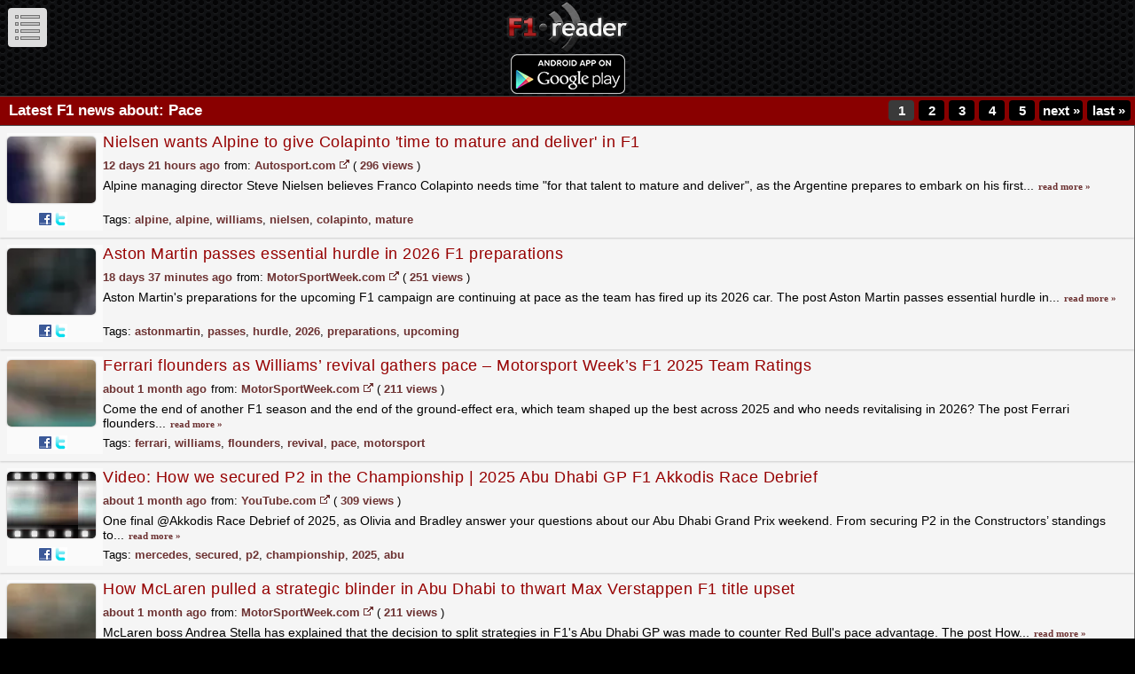

--- FILE ---
content_type: text/html; charset=utf-8
request_url: http://m.f1reader.com/news/tag/pace
body_size: 13460
content:
<!DOCTYPE html PUBLIC "-//W3C//DTD XHTML 1.0 Transitional//EN" "http://www.w3.org/TR/xhtml1/DTD/xhtml1-transitional.dtd">
<html xmlns="http://www.w3.org/1999/xhtml" xml:lang="en" lang="en">
<head>
<title>F1 Reader - F1 News Related To Tag Pace</title>
<meta http-equiv="Content-Type" content="text/html; charset=utf-8" />
<meta name="title" content="F1 Reader - F1 News Related To Tag Pace" />
<meta name="keywords" content="pace, tag, news, " />
<meta name="description" content="Latest F1 News About Pace - F1 Reader - Your daily F1 news fix - Formula 1" />
<meta name="language" content="en" />
<meta name="robots" content="index, follow" />
<link rel="shortcut icon" href="http://s.f1reader.com/images/favicon.png" />
<meta name="viewport" content="width=device-width, initial-scale=1.0, maximum-scale=1.0, minimum-scale=1.0, user-scalable=no" />
<link rel="stylesheet" type="text/css" media="screen" href="http://s.f1reader.com/css/mobile.css" />
<script type="text/javascript" src="//ajax.googleapis.com/ajax/libs/jquery/1.5.2/jquery.min.js"></script>
<script type="text/javascript" src="//s.f1reader.com/js/jquery.plugins2.min.js"></script>
<script type="text/javascript" src="//s.f1reader.com/js/actions.js?1"></script>
<link rel="canonical" href="http://www.f1reader.com/news/tag/pace" />
<meta http-equiv="X-UA-Compatible" content="IE=EmulateIE7" />  
<!--[if IE]><link rel="stylesheet" href="/css/main-ie.css" type="text/css" /><![endif]-->
<!--[if IE 6]>
<script type="text/javascript" src="/js/unitpngfix.js"></script>
<![endif]-->
<script type="text/javascript">
  var _gaq = _gaq || [];
  _gaq.push(['_setAccount', 'UA-11145241-2']);
//  _gaq.push(['_trackPageview']);
  (function() {
    var ga = document.createElement('script'); ga.type = 'text/javascript'; ga.async = true;
    ga.src = ('https:' == document.location.protocol ? 'https://ssl' : 'http://www') + '.google-analytics.com/ga.js';
    var s = document.getElementsByTagName('script')[0]; s.parentNode.insertBefore(ga, s);
  })();
</script>
</head>
<body id="mobile">
<div id="leftMenu">
	<h3>Change mode menu</h3>
	<ul>
		<li ><a href="/list/news/latest">Latest news</a></li>
		<li class="even"><a href="/list/news/Video">Latest videos</a></li>	
		<li ><a href="/list/news/mostpopulartoday">Today's popular</a></li>
		<li class="even"><a href="/list/news/lastweek">Last week news</a></li>
		<li ><a href="/list/news/lastmonth">Last month news</a></li>
		<li class="even"><a href="/list/news/mostpopular">Most popular news</a></li>
	</ul>
</div>
<div id="mainWindow">
			<a id="showMenu" href="#"></a>
		<a id="logo" href="/"><img src="//s.f1reader.com/images/logo.png" width="200" height="88" alt="F1 Reader logo" title="Go to homepage"/></a>
		<a style="display:block;margin: 0 auto;text-align: center;" href="http://play.google.com/store/apps/details?id=org.jaqb.f1readerapp"><img src="//s.f1reader.com/images/en_app_rgb_wo_45.png" /></a>
			<div id="mainContainer">
		<div id="leftcolumn">
			

<div class="txtHeader">
	<h2>Latest F1 news about: Pace</h2>
			<div class="pagination fr">
	<ul>
					  		      <li class="page-active">1</li>
	    	  	  		      <li class="page"><a href="/news/tag/pace-2">2</a></li>
	    	  	  		      <li class="page"><a href="/news/tag/pace-3">3</a></li>
	    	  	  		      <li class="page"><a href="/news/tag/pace-4">4</a></li>
	    	  	  		      <li class="page"><a href="/news/tag/pace-5">5</a></li>
	    	  			  
	  	<li class="next-page"><a href="/news/tag/pace-2">next&nbsp;<span>&raquo;</span></a></li>
	  	<li class="last-page"><a href="/news/tag/pace-450">last&nbsp;<span>&raquo;</span></a></li>
	  	  
  </ul>
</div>
		<div class="clear"></div>
</div>


<div class="articleList">
	
	<div class="articleContent" id="news562608">
	<div class="none">
		<p id="pageid_562608">1</p>
		<input type="hidden" id="address_562608" value="showarticle(562608, 'https://www.autosport.com/f1/news/nielsen-alpine-colapinto-f1-time-to-mature/10787920/?utm_source=RSS&amp;utm_medium=referral&amp;utm_campaign=RSS-F1&amp;utm_term=News&amp;utm_content=uk', 592, 204,'1','38b18b0173882a89deb84ff8c855d624');"/>		
	</div>
		<div class="articlePhoto">
		<a class="alinks" href="/news/nielsen-wants-alpine-to-give-colapinto-039-time-to-mature-and-deliver-039-in-f1-562608"><img class="photoRound" src="http://s.f1reader.com/webp/thumbnails/b27fd66b328dcfdd517041c058c93ce3.webp" alt="Nielsen wants Alpine to give Colapinto &#039;time to mature and deliver&#039; in F1" title="Nielsen wants Alpine to give Colapinto &#039;time to mature and deliver&#039; in F1"/></a>
		</div>
	<div class="articleBody">
		<div class="articleTitle" id="show_562608">
			<a class="alinks" href="/news/nielsen-wants-alpine-to-give-colapinto-039-time-to-mature-and-deliver-039-in-f1-562608">Nielsen wants Alpine to give Colapinto &#039;time to mature and deliver&#039; in F1</a>
		</div>

		<div class="clear indexed-at">
			<p class="fl indexed"><span title="2026-01-06T16:06:04+01:00" class="date">12 days 21 hours ago</span></p>
			<p class="fl from">from: <a href="/list/news/AutoSport"><span>Autosport.com</span></a></p>
			<a class="goToExternal" href="https://www.autosport.com/f1/news/nielsen-alpine-colapinto-f1-time-to-mature/10787920/?utm_source=RSS&amp;utm_medium=referral&amp;utm_campaign=RSS-F1&amp;utm_term=News&amp;utm_content=uk" title="go to indexed website" target="_blank"></a>
			<p class="fl views">( <span class="amount_562608">296 views</span> )</p>
			<p class="clear"></p>
		</div>

		<p class="articleDescription">Alpine managing director Steve Nielsen believes Franco Colapinto needs time "for that talent to mature and deliver", as the Argentine prepares to embark on his first...&nbsp;<a class="readMore alinks" href="/news/nielsen-wants-alpine-to-give-colapinto-039-time-to-mature-and-deliver-039-in-f1-562608"><span>read&nbsp;more&nbsp;&raquo;</span></a></p>

		<div class="fr addon">
			<a onclick='window.open("http://www.facebook.com/sharer.php?u=http://www.f1reader.com/news/nielsen-wants-alpine-to-give-colapinto-039-time-to-mature-and-deliver-039-in-f1-562608&amp;t=Nielsen wants Alpine to give Colapinto &#039;time to mature and deliver&#039; in F1", "fbshare", "width=450, height=420", "false")' title="Share on Facebook" class="icon facebook" rel="nofollow" target="_blank"></a>
			<a onclick='window.open("http://twitter.com/share?text=Nielsen+wants+Alpine+to+give+Colapinto+%26%23039%3Btime+to+mature+and+deliver%26%23039%3B+in+F1&url=http://www.f1reader.com/news/nielsen-wants-alpine-to-give-colapinto-039-time-to-mature-and-deliver-039-in-f1-562608&via=f1reader", "twittershare", "width=550, height=420", "false")' title="Share on Twitter" class="icon twitter" rel="nofollow" target="_blank"></a>
			<div class="clear"></div>
		</div>

				<div class="tags">Tags: <a href="/news/tag/alpine">alpine</a>, <a href="/news/tag/alpine">alpine</a>, <a href="/news/tag/williams">williams</a>, <a href="/news/tag/nielsen">nielsen</a>, <a href="/news/tag/colapinto">colapinto</a>, <a href="/news/tag/mature">mature</a></div>
				<div class="clear"></div>
			</div>

	<div id="framearticle_562608" class="articlecontent" style="display:none;"></div>
	</div>
		
	<div class="articleContent" id="news562339">
	<div class="none">
		<p id="pageid_562339">15</p>
		<input type="hidden" id="address_562339" value="showarticle(562339, 'https://www.motorsportweek.com/2026/01/01/aston-martin-passes-essential-hurdle-in-2026-f1-preparations/', 656, 204,'15','95574b6d82c17a9c6dee1aae1bb2c7af');"/>		
	</div>
		<div class="articlePhoto">
		<a class="alinks" href="/news/aston-martin-passes-essential-hurdle-in-2026-f1-preparations-562339"><img class="photoRound" src="http://s.f1reader.com/webp/thumbnails/b78f86d68e643f58f2b2d34ca98517b8.webp" alt="Aston Martin passes essential hurdle in 2026 F1 preparations" title="Aston Martin passes essential hurdle in 2026 F1 preparations"/></a>
		</div>
	<div class="articleBody">
		<div class="articleTitle" id="show_562339">
			<a class="alinks" href="/news/aston-martin-passes-essential-hurdle-in-2026-f1-preparations-562339">Aston Martin passes essential hurdle in 2026 F1 preparations</a>
		</div>

		<div class="clear indexed-at">
			<p class="fl indexed"><span title="2026-01-01T13:24:07+01:00" class="date">18 days 37 minutes ago</span></p>
			<p class="fl from">from: <a href="/list/news/TheF1Times"><span>MotorSportWeek.com</span></a></p>
			<a class="goToExternal" href="https://www.motorsportweek.com/2026/01/01/aston-martin-passes-essential-hurdle-in-2026-f1-preparations/" title="go to indexed website" target="_blank"></a>
			<p class="fl views">( <span class="amount_562339">251 views</span> )</p>
			<p class="clear"></p>
		</div>

		<p class="articleDescription">Aston Martin's preparations for the upcoming F1 campaign are continuing at pace as the team has fired up its 2026 car.
The post Aston Martin passes essential hurdle in...&nbsp;<a class="readMore alinks" href="/news/aston-martin-passes-essential-hurdle-in-2026-f1-preparations-562339"><span>read&nbsp;more&nbsp;&raquo;</span></a></p>

		<div class="fr addon">
			<a onclick='window.open("http://www.facebook.com/sharer.php?u=http://www.f1reader.com/news/aston-martin-passes-essential-hurdle-in-2026-f1-preparations-562339&amp;t=Aston Martin passes essential hurdle in 2026 F1 preparations", "fbshare", "width=450, height=420", "false")' title="Share on Facebook" class="icon facebook" rel="nofollow" target="_blank"></a>
			<a onclick='window.open("http://twitter.com/share?text=Aston+Martin+passes+essential+hurdle+in+2026+F1+preparations&url=http://www.f1reader.com/news/aston-martin-passes-essential-hurdle-in-2026-f1-preparations-562339&via=f1reader", "twittershare", "width=550, height=420", "false")' title="Share on Twitter" class="icon twitter" rel="nofollow" target="_blank"></a>
			<div class="clear"></div>
		</div>

				<div class="tags">Tags: <a href="/news/tag/astonmartin">astonmartin</a>, <a href="/news/tag/passes">passes</a>, <a href="/news/tag/hurdle">hurdle</a>, <a href="/news/tag/2026">2026</a>, <a href="/news/tag/preparations">preparations</a>, <a href="/news/tag/upcoming">upcoming</a></div>
				<div class="clear"></div>
			</div>

	<div id="framearticle_562339" class="articlecontent" style="display:none;"></div>
	</div>
		
	<div class="articleContent" id="news560809">
	<div class="none">
		<p id="pageid_560809">15</p>
		<input type="hidden" id="address_560809" value="showarticle(560809, 'https://www.motorsportweek.com/2025/12/18/ferrari-flounders-as-williams-revival-gathers-pace-motorsport-weeks-f1-2025-team-ratings/', 656, 0,'15','0dbadd3c0709bfc892a22fb628a27e31');"/>		
	</div>
		<div class="articlePhoto">
		<a class="alinks" href="/news/ferrari-flounders-as-williams-revival-gathers-pace-motorsport-week-s-f1-2025-team-ratings-560809"><img class="photoRound" src="http://s.f1reader.com/webp/thumbnails/9e8838be1ce4d8d47dca0ee215c62861.webp" alt="Ferrari flounders as Williams’ revival gathers pace – Motorsport Week’s F1 2025 Team Ratings" title="Ferrari flounders as Williams’ revival gathers pace – Motorsport Week’s F1 2025 Team Ratings"/></a>
		</div>
	<div class="articleBody">
		<div class="articleTitle" id="show_560809">
			<a class="alinks" href="/news/ferrari-flounders-as-williams-revival-gathers-pace-motorsport-week-s-f1-2025-team-ratings-560809">Ferrari flounders as Williams’ revival gathers pace – Motorsport Week’s F1 2025 Team Ratings</a>
		</div>

		<div class="clear indexed-at">
			<p class="fl indexed"><span title="2025-12-18T16:12:07+01:00" class="date">about 1 month ago</span></p>
			<p class="fl from">from: <a href="/list/news/TheF1Times"><span>MotorSportWeek.com</span></a></p>
			<a class="goToExternal" href="https://www.motorsportweek.com/2025/12/18/ferrari-flounders-as-williams-revival-gathers-pace-motorsport-weeks-f1-2025-team-ratings/" title="go to indexed website" target="_blank"></a>
			<p class="fl views">( <span class="amount_560809">211 views</span> )</p>
			<p class="clear"></p>
		</div>

		<p class="articleDescription">Come the end of another F1 season and the end of the ground-effect era, which team shaped up the best across 2025 and who needs revitalising in 2026?
The post Ferrari flounders...&nbsp;<a class="readMore alinks" href="/news/ferrari-flounders-as-williams-revival-gathers-pace-motorsport-week-s-f1-2025-team-ratings-560809"><span>read&nbsp;more&nbsp;&raquo;</span></a></p>

		<div class="fr addon">
			<a onclick='window.open("http://www.facebook.com/sharer.php?u=http://www.f1reader.com/news/ferrari-flounders-as-williams-revival-gathers-pace-motorsport-week-s-f1-2025-team-ratings-560809&amp;t=Ferrari flounders as Williams’ revival gathers pace – Motorsport Week’s F1 2025 Team Ratings", "fbshare", "width=450, height=420", "false")' title="Share on Facebook" class="icon facebook" rel="nofollow" target="_blank"></a>
			<a onclick='window.open("http://twitter.com/share?text=Ferrari+flounders+as+Williams%E2%80%99+revival+gathers+pace+%E2%80%93+Motorsport+Week%E2%80%99s+F1+2025+Team+Ratings&url=http://www.f1reader.com/news/ferrari-flounders-as-williams-revival-gathers-pace-motorsport-week-s-f1-2025-team-ratings-560809&via=f1reader", "twittershare", "width=550, height=420", "false")' title="Share on Twitter" class="icon twitter" rel="nofollow" target="_blank"></a>
			<div class="clear"></div>
		</div>

				<div class="tags">Tags: <a href="/news/tag/ferrari">ferrari</a>, <a href="/news/tag/williams">williams</a>, <a href="/news/tag/flounders">flounders</a>, <a href="/news/tag/revival">revival</a>, <a href="/news/tag/pace">pace</a>, <a href="/news/tag/motorsport">motorsport</a></div>
				<div class="clear"></div>
			</div>

	<div id="framearticle_560809" class="articlecontent" style="display:none;"></div>
	</div>
		
	<div class="articleContent" id="news560209">
	<div class="none">
		<p id="pageid_560209">20</p>
		<input type="hidden" id="address_560209" value="showarticle(560209, 'http://www.youtube.com/watch?v=DoDsOX-o-rk', 0, 0,'20','3eacf07736e0a3b7d9b2ab4343bcc7a9','DoDsOX-o-rk','1');"/>		
	</div>
		<div class="articleVideo photoRound" style="background-image: url( http://s.f1reader.com/webp/thumbnails/1ff1c9b7d9096bd5062d78dee997b188.webp );">
		<a class="alinks" href="/news/video-how-we-secured-p2-in-the-championship-2025-abu-dhabi-gp-f1-akkodis-race-debrief-560209"><img class="movie" src="//s.f1reader.com/images/movie.png" alt="Video: How we secured P2 in the Championship | 2025 Abu Dhabi GP F1 Akkodis Race Debrief" title="Video: How we secured P2 in the Championship | 2025 Abu Dhabi GP F1 Akkodis Race Debrief"/></a>
		</div>
	<div class="articleBody">
		<div class="articleTitle" id="show_560209">
			<a class="alinks" href="/news/video-how-we-secured-p2-in-the-championship-2025-abu-dhabi-gp-f1-akkodis-race-debrief-560209">Video: How we secured P2 in the Championship | 2025 Abu Dhabi GP F1 Akkodis Race Debrief</a>
		</div>

		<div class="clear indexed-at">
			<p class="fl indexed"><span title="2025-12-10T17:03:13+01:00" class="date">about 1 month ago</span></p>
			<p class="fl from">from: <a href="/list/news/YouTube"><span>YouTube.com</span></a></p>
			<a class="goToExternal" href="http://www.youtube.com/watch?v=DoDsOX-o-rk" title="go to indexed website" target="_blank"></a>
			<p class="fl views">( <span class="amount_560209">309 views</span> )</p>
			<p class="clear"></p>
		</div>

		<p class="articleDescription">One final @Akkodis Race Debrief of 2025, as Olivia and Bradley answer your questions about our Abu Dhabi Grand Prix weekend. From securing P2 in the Constructors’ standings to...&nbsp;<a class="readMore alinks" href="/news/video-how-we-secured-p2-in-the-championship-2025-abu-dhabi-gp-f1-akkodis-race-debrief-560209"><span>read&nbsp;more&nbsp;&raquo;</span></a></p>

		<div class="fr addon">
			<a onclick='window.open("http://www.facebook.com/sharer.php?u=http://www.f1reader.com/news/video-how-we-secured-p2-in-the-championship-2025-abu-dhabi-gp-f1-akkodis-race-debrief-560209&amp;t=Video: How we secured P2 in the Championship | 2025 Abu Dhabi GP F1 Akkodis Race Debrief", "fbshare", "width=450, height=420", "false")' title="Share on Facebook" class="icon facebook" rel="nofollow" target="_blank"></a>
			<a onclick='window.open("http://twitter.com/share?text=Video%3A+How+we+secured+P2+in+the+Championship+%7C+2025+Abu+Dhabi+GP+F1+Akkodis+Race+Debrief&url=http://www.f1reader.com/news/video-how-we-secured-p2-in-the-championship-2025-abu-dhabi-gp-f1-akkodis-race-debrief-560209&via=f1reader", "twittershare", "width=550, height=420", "false")' title="Share on Twitter" class="icon twitter" rel="nofollow" target="_blank"></a>
			<div class="clear"></div>
		</div>

				<div class="tags">Tags: <a href="/news/tag/mercedes">mercedes</a>, <a href="/news/tag/secured">secured</a>, <a href="/news/tag/p2">p2</a>, <a href="/news/tag/championship">championship</a>, <a href="/news/tag/2025">2025</a>, <a href="/news/tag/abu">abu</a></div>
				<div class="clear"></div>
			</div>

	<div id="framearticle_560209" class="articlecontent" style="display:none;"></div>
	</div>
		
	<div class="articleContent" id="news560010">
	<div class="none">
		<p id="pageid_560010">15</p>
		<input type="hidden" id="address_560010" value="showarticle(560010, 'https://www.motorsportweek.com/2025/12/08/how-mclaren-pulled-a-strategic-blinder-in-abu-dhabi-to-thwart-max-verstappen-f1-title-upset/', 656, 204,'15','fda580006f1817195c47cb2807bdfd21');"/>		
	</div>
		<div class="articlePhoto">
		<a class="alinks" href="/news/how-mclaren-pulled-a-strategic-blinder-in-abu-dhabi-to-thwart-max-verstappen-f1-title-upset-560010"><img class="photoRound" src="http://s.f1reader.com/webp/thumbnails/561a17104631ddd1cdfdac523ea08c1b.webp" alt="How McLaren pulled a strategic blinder in Abu Dhabi to thwart Max Verstappen F1 title upset" title="How McLaren pulled a strategic blinder in Abu Dhabi to thwart Max Verstappen F1 title upset"/></a>
		</div>
	<div class="articleBody">
		<div class="articleTitle" id="show_560010">
			<a class="alinks" href="/news/how-mclaren-pulled-a-strategic-blinder-in-abu-dhabi-to-thwart-max-verstappen-f1-title-upset-560010">How McLaren pulled a strategic blinder in Abu Dhabi to thwart Max Verstappen F1 title upset</a>
		</div>

		<div class="clear indexed-at">
			<p class="fl indexed"><span title="2025-12-08T17:24:06+01:00" class="date">about 1 month ago</span></p>
			<p class="fl from">from: <a href="/list/news/TheF1Times"><span>MotorSportWeek.com</span></a></p>
			<a class="goToExternal" href="https://www.motorsportweek.com/2025/12/08/how-mclaren-pulled-a-strategic-blinder-in-abu-dhabi-to-thwart-max-verstappen-f1-title-upset/" title="go to indexed website" target="_blank"></a>
			<p class="fl views">( <span class="amount_560010">211 views</span> )</p>
			<p class="clear"></p>
		</div>

		<p class="articleDescription">McLaren boss Andrea Stella has explained that the decision to split strategies in F1's Abu Dhabi GP was made to counter Red Bull's pace advantage.
The post How...&nbsp;<a class="readMore alinks" href="/news/how-mclaren-pulled-a-strategic-blinder-in-abu-dhabi-to-thwart-max-verstappen-f1-title-upset-560010"><span>read&nbsp;more&nbsp;&raquo;</span></a></p>

		<div class="fr addon">
			<a onclick='window.open("http://www.facebook.com/sharer.php?u=http://www.f1reader.com/news/how-mclaren-pulled-a-strategic-blinder-in-abu-dhabi-to-thwart-max-verstappen-f1-title-upset-560010&amp;t=How McLaren pulled a strategic blinder in Abu Dhabi to thwart Max Verstappen F1 title upset", "fbshare", "width=450, height=420", "false")' title="Share on Facebook" class="icon facebook" rel="nofollow" target="_blank"></a>
			<a onclick='window.open("http://twitter.com/share?text=How+McLaren+pulled+a+strategic+blinder+in+Abu+Dhabi+to+thwart+Max+Verstappen+F1+title+upset&url=http://www.f1reader.com/news/how-mclaren-pulled-a-strategic-blinder-in-abu-dhabi-to-thwart-max-verstappen-f1-title-upset-560010&via=f1reader", "twittershare", "width=550, height=420", "false")' title="Share on Twitter" class="icon twitter" rel="nofollow" target="_blank"></a>
			<div class="clear"></div>
		</div>

				<div class="tags">Tags: <a href="/news/tag/mclaren">mclaren</a>, <a href="/news/tag/verstappen">verstappen</a>, <a href="/news/tag/redbull">redbull</a>, <a href="/news/tag/strategic">strategic</a>, <a href="/news/tag/blinder">blinder</a>, <a href="/news/tag/abu">abu</a></div>
				<div class="clear"></div>
			</div>

	<div id="framearticle_560010" class="articlecontent" style="display:none;"></div>
	</div>
		
	<div class="articleContent" id="news558277">
	<div class="none">
		<p id="pageid_558277">1</p>
		<input type="hidden" id="address_558277" value="showarticle(558277, 'https://www.autosport.com/f1/news/verstappen-red-bull-must-be-faster-after-norris-dominates-f1-abu-dhabi-gp-practice/10782553/?utm_source=RSS&amp;utm_medium=referral&amp;utm_campaign=RSS-F1&amp;utm_term=News&amp;utm_content=uk', 592, 204,'1','3d7f39b77a0b130a75d44225c866eba6');"/>		
	</div>
		<div class="articlePhoto">
		<a class="alinks" href="/news/verstappen-red-bull-must-be-quot-faster-quot-after-norris-dominates-f1-abu-dhabi-gp-practice-558277"><img class="photoRound" src="http://s.f1reader.com/webp/thumbnails/1cb33bde3c85afcf1ebd7905b05f8173.webp" alt="Verstappen: Red Bull must be &quot;faster&quot; after Norris dominates F1 Abu Dhabi GP practice" title="Verstappen: Red Bull must be &quot;faster&quot; after Norris dominates F1 Abu Dhabi GP practice"/></a>
		</div>
	<div class="articleBody">
		<div class="articleTitle" id="show_558277">
			<a class="alinks" href="/news/verstappen-red-bull-must-be-quot-faster-quot-after-norris-dominates-f1-abu-dhabi-gp-practice-558277">Verstappen: Red Bull must be &quot;faster&quot; after Norris dominates F1 Abu Dhabi GP practice</a>
		</div>

		<div class="clear indexed-at">
			<p class="fl indexed"><span title="2025-12-05T16:42:11+01:00" class="date">about 1 month ago</span></p>
			<p class="fl from">from: <a href="/list/news/AutoSport"><span>Autosport.com</span></a></p>
			<a class="goToExternal" href="https://www.autosport.com/f1/news/verstappen-red-bull-must-be-faster-after-norris-dominates-f1-abu-dhabi-gp-practice/10782553/?utm_source=RSS&amp;utm_medium=referral&amp;utm_campaign=RSS-F1&amp;utm_term=News&amp;utm_content=uk" title="go to indexed website" target="_blank"></a>
			<p class="fl views">( <span class="amount_558277">221 views</span> )</p>
			<p class="clear"></p>
		</div>

		<p class="articleDescription">Max Verstappen is currently feeling pessimistic about his Abu Dhabi Grand Prix chances as Red Bull lacks pace to McLaren at the 2025 Formula 1 title showdown.The four-time...&nbsp;<a class="readMore alinks" href="/news/verstappen-red-bull-must-be-quot-faster-quot-after-norris-dominates-f1-abu-dhabi-gp-practice-558277"><span>read&nbsp;more&nbsp;&raquo;</span></a></p>

		<div class="fr addon">
			<a onclick='window.open("http://www.facebook.com/sharer.php?u=http://www.f1reader.com/news/verstappen-red-bull-must-be-quot-faster-quot-after-norris-dominates-f1-abu-dhabi-gp-practice-558277&amp;t=Verstappen: Red Bull must be &quot;faster&quot; after Norris dominates F1 Abu Dhabi GP practice", "fbshare", "width=450, height=420", "false")' title="Share on Facebook" class="icon facebook" rel="nofollow" target="_blank"></a>
			<a onclick='window.open("http://twitter.com/share?text=Verstappen%3A+Red+Bull+must+be+%26quot%3Bfaster%26quot%3B+after+Norris+dominates+F1+Abu+Dhabi+GP+practice&url=http://www.f1reader.com/news/verstappen-red-bull-must-be-quot-faster-quot-after-norris-dominates-f1-abu-dhabi-gp-practice-558277&via=f1reader", "twittershare", "width=550, height=420", "false")' title="Share on Twitter" class="icon twitter" rel="nofollow" target="_blank"></a>
			<div class="clear"></div>
		</div>

				<div class="tags">Tags: <a href="/news/tag/verstappen">verstappen</a>, <a href="/news/tag/redbull">redbull</a>, <a href="/news/tag/norris">norris</a>, <a href="/news/tag/mclaren">mclaren</a>, <a href="/news/tag/dominates">dominates</a>, <a href="/news/tag/abu">abu</a></div>
				<div class="clear"></div>
			</div>

	<div id="framearticle_558277" class="articlecontent" style="display:none;"></div>
	</div>
		
	<div class="articleContent" id="news558275">
	<div class="none">
		<p id="pageid_558275">15</p>
		<input type="hidden" id="address_558275" value="showarticle(558275, 'https://www.motorsportweek.com/2025/12/05/max-verstappen-sceptical-of-red-bull-pace-at-f1-abu-dhabi-gp/', 656, 204,'15','b496dedc8cd3d7857617e71204836d9a');"/>		
	</div>
		<div class="articlePhoto">
		<a class="alinks" href="/news/max-verstappen-sceptical-of-red-bull-pace-at-f1-abu-dhabi-gp-558275"><img class="photoRound" src="http://s.f1reader.com/webp/thumbnails/292ffb50a8466d27c0a190d02a90349c.webp" alt="Max Verstappen sceptical of Red Bull pace at F1 Abu Dhabi GP" title="Max Verstappen sceptical of Red Bull pace at F1 Abu Dhabi GP"/></a>
		</div>
	<div class="articleBody">
		<div class="articleTitle" id="show_558275">
			<a class="alinks" href="/news/max-verstappen-sceptical-of-red-bull-pace-at-f1-abu-dhabi-gp-558275">Max Verstappen sceptical of Red Bull pace at F1 Abu Dhabi GP</a>
		</div>

		<div class="clear indexed-at">
			<p class="fl indexed"><span title="2025-12-05T16:42:11+01:00" class="date">about 1 month ago</span></p>
			<p class="fl from">from: <a href="/list/news/TheF1Times"><span>MotorSportWeek.com</span></a></p>
			<a class="goToExternal" href="https://www.motorsportweek.com/2025/12/05/max-verstappen-sceptical-of-red-bull-pace-at-f1-abu-dhabi-gp/" title="go to indexed website" target="_blank"></a>
			<p class="fl views">( <span class="amount_558275">141 views</span> )</p>
			<p class="clear"></p>
		</div>

		<p class="articleDescription">Max Verstappen appeared sceptical of Red Bull's pace ahead of this weekend's F1 Abu Dhabi GP, with Verstappen needing to win to stand any chance of winning the...&nbsp;<a class="readMore alinks" href="/news/max-verstappen-sceptical-of-red-bull-pace-at-f1-abu-dhabi-gp-558275"><span>read&nbsp;more&nbsp;&raquo;</span></a></p>

		<div class="fr addon">
			<a onclick='window.open("http://www.facebook.com/sharer.php?u=http://www.f1reader.com/news/max-verstappen-sceptical-of-red-bull-pace-at-f1-abu-dhabi-gp-558275&amp;t=Max Verstappen sceptical of Red Bull pace at F1 Abu Dhabi GP", "fbshare", "width=450, height=420", "false")' title="Share on Facebook" class="icon facebook" rel="nofollow" target="_blank"></a>
			<a onclick='window.open("http://twitter.com/share?text=Max+Verstappen+sceptical+of+Red+Bull+pace+at+F1+Abu+Dhabi+GP&url=http://www.f1reader.com/news/max-verstappen-sceptical-of-red-bull-pace-at-f1-abu-dhabi-gp-558275&via=f1reader", "twittershare", "width=550, height=420", "false")' title="Share on Twitter" class="icon twitter" rel="nofollow" target="_blank"></a>
			<div class="clear"></div>
		</div>

				<div class="tags">Tags: <a href="/news/tag/verstappen">verstappen</a>, <a href="/news/tag/redbull">redbull</a>, <a href="/news/tag/max">max</a>, <a href="/news/tag/sceptical">sceptical</a>, <a href="/news/tag/pace">pace</a>, <a href="/news/tag/abu">abu</a></div>
				<div class="clear"></div>
			</div>

	<div id="framearticle_558275" class="articlecontent" style="display:none;"></div>
	</div>
		
	<div class="articleContent" id="news558263">
	<div class="none">
		<p id="pageid_558263">5</p>
		<input type="hidden" id="address_558263" value="showarticle(558263, 'https://www.pitpass.com/81775/Norris-continues-to-set-the-pace-at-Yas-Marina', 590, 204,'5','78afc5d44a2ead593c25aea8fdf423c9');"/>		
	</div>
		<div class="articlePhoto">
		<a class="alinks" href="/news/norris-continues-to-set-the-pace-at-yas-marina-558263"><img class="photoRound" src="http://s.f1reader.com/webp/thumbnails/f29ef4d94ec1919bdad5f80c74e5e956.webp" alt="Norris continues to set the pace at Yas Marina" title="Norris continues to set the pace at Yas Marina"/></a>
		</div>
	<div class="articleBody">
		<div class="articleTitle" id="show_558263">
			<a class="alinks" href="/news/norris-continues-to-set-the-pace-at-yas-marina-558263">Norris continues to set the pace at Yas Marina</a>
		</div>

		<div class="clear indexed-at">
			<p class="fl indexed"><span title="2025-12-05T15:48:05+01:00" class="date">about 1 month ago</span></p>
			<p class="fl from">from: <a href="/list/news/Pitpass"><span>Pitpass.com</span></a></p>
			<a class="goToExternal" href="https://www.pitpass.com/81775/Norris-continues-to-set-the-pace-at-Yas-Marina" title="go to indexed website" target="_blank"></a>
			<p class="fl views">( <span class="amount_558263">127 views</span> )</p>
			<p class="clear"></p>
		</div>

		<p class="articleDescription">Norris tops the FP2 timesheets while Verstappen appears to have his own agenda and Piastri fails to post representative time on qualifying sim run.&nbsp;<a class="readMore alinks" href="/news/norris-continues-to-set-the-pace-at-yas-marina-558263"><span>read&nbsp;more&nbsp;&raquo;</span></a></p>

		<div class="fr addon">
			<a onclick='window.open("http://www.facebook.com/sharer.php?u=http://www.f1reader.com/news/norris-continues-to-set-the-pace-at-yas-marina-558263&amp;t=Norris continues to set the pace at Yas Marina", "fbshare", "width=450, height=420", "false")' title="Share on Facebook" class="icon facebook" rel="nofollow" target="_blank"></a>
			<a onclick='window.open("http://twitter.com/share?text=Norris+continues+to+set+the+pace+at+Yas+Marina&url=http://www.f1reader.com/news/norris-continues-to-set-the-pace-at-yas-marina-558263&via=f1reader", "twittershare", "width=550, height=420", "false")' title="Share on Twitter" class="icon twitter" rel="nofollow" target="_blank"></a>
			<div class="clear"></div>
		</div>

				<div class="tags">Tags: <a href="/news/tag/norris">norris</a>, <a href="/news/tag/verstappen">verstappen</a>, <a href="/news/tag/piastri">piastri</a>, <a href="/news/tag/continues">continues</a>, <a href="/news/tag/pace">pace</a>, <a href="/news/tag/yas">yas</a></div>
				<div class="clear"></div>
			</div>

	<div id="framearticle_558263" class="articlecontent" style="display:none;"></div>
	</div>
		
	<div class="articleContent" id="news558211">
	<div class="none">
		<p id="pageid_558211">30</p>
		<input type="hidden" id="address_558211" value="showarticle(558211, 'https://www.skysports.com/f1/news/12433/13479568/abu-dhabi-gp-lando-norris-edges-title-rival-max-verstappen-in-practice-one-at-championship-decider', 674, 204,'30','abc48c19e761ba02af3607368501155e');"/>		
	</div>
		<div class="articlePhoto">
		<a class="alinks" href="/news/norris-edges-verstappen-in-first-practice-at-abu-dhabi-title-decider-558211"><img class="photoRound" src="http://s.f1reader.com/webp/thumbnails/37405752d4414ec46b56e064e1d0ad65.webp" alt="Norris edges Verstappen in first practice at Abu Dhabi title decider" title="Norris edges Verstappen in first practice at Abu Dhabi title decider"/></a>
		</div>
	<div class="articleBody">
		<div class="articleTitle" id="show_558211">
			<a class="alinks" href="/news/norris-edges-verstappen-in-first-practice-at-abu-dhabi-title-decider-558211">Norris edges Verstappen in first practice at Abu Dhabi title decider</a>
		</div>

		<div class="clear indexed-at">
			<p class="fl indexed"><span title="2025-12-05T11:51:08+01:00" class="date">about 1 month ago</span></p>
			<p class="fl from">from: <a href="/list/news/SkySportsF1"><span>SkySports.com/F1</span></a></p>
			<a class="goToExternal" href="https://www.skysports.com/f1/news/12433/13479568/abu-dhabi-gp-lando-norris-edges-title-rival-max-verstappen-in-practice-one-at-championship-decider" title="go to indexed website" target="_blank"></a>
			<p class="fl views">( <span class="amount_558211">240 views</span> )</p>
			<p class="clear"></p>
		</div>

		<p class="articleDescription">Championship leader Lando Norris edged out his title rival Max Verstappen to set the pace in first practice at the season-ending Abu Dhabi Grand Prix.&nbsp;<a class="readMore alinks" href="/news/norris-edges-verstappen-in-first-practice-at-abu-dhabi-title-decider-558211"><span>read&nbsp;more&nbsp;&raquo;</span></a></p>

		<div class="fr addon">
			<a onclick='window.open("http://www.facebook.com/sharer.php?u=http://www.f1reader.com/news/norris-edges-verstappen-in-first-practice-at-abu-dhabi-title-decider-558211&amp;t=Norris edges Verstappen in first practice at Abu Dhabi title decider", "fbshare", "width=450, height=420", "false")' title="Share on Facebook" class="icon facebook" rel="nofollow" target="_blank"></a>
			<a onclick='window.open("http://twitter.com/share?text=Norris+edges+Verstappen+in+first+practice+at+Abu+Dhabi+title+decider&url=http://www.f1reader.com/news/norris-edges-verstappen-in-first-practice-at-abu-dhabi-title-decider-558211&via=f1reader", "twittershare", "width=550, height=420", "false")' title="Share on Twitter" class="icon twitter" rel="nofollow" target="_blank"></a>
			<div class="clear"></div>
		</div>

				<div class="tags">Tags: <a href="/news/tag/norris">norris</a>, <a href="/news/tag/verstappen">verstappen</a>, <a href="/news/tag/abu">abu</a>, <a href="/news/tag/dhabi">dhabi</a>, <a href="/news/tag/decider">decider</a>, <a href="/news/tag/championship">championship</a></div>
				<div class="clear"></div>
			</div>

	<div id="framearticle_558211" class="articlecontent" style="display:none;"></div>
	</div>
		
	<div class="articleContent" id="news557968">
	<div class="none">
		<p id="pageid_557968">15</p>
		<input type="hidden" id="address_557968" value="showarticle(557968, 'https://www.motorsportweek.com/2025/12/03/what-max-verstappen-is-dependent-on-in-f1-title-showdown/', 656, 204,'15','feca41729809445cc841beaee629efab');"/>		
	</div>
		<div class="articlePhoto">
		<a class="alinks" href="/news/what-max-verstappen-is-dependent-on-in-f1-title-showdown-557968"><img class="photoRound" src="http://s.f1reader.com/webp/thumbnails/5bcadfd9f0b32605880e89a63b44387f.webp" alt="What Max Verstappen is dependent on in F1 title showdown" title="What Max Verstappen is dependent on in F1 title showdown"/></a>
		</div>
	<div class="articleBody">
		<div class="articleTitle" id="show_557968">
			<a class="alinks" href="/news/what-max-verstappen-is-dependent-on-in-f1-title-showdown-557968">What Max Verstappen is dependent on in F1 title showdown</a>
		</div>

		<div class="clear indexed-at">
			<p class="fl indexed"><span title="2025-12-03T13:48:05+01:00" class="date">about 1 month ago</span></p>
			<p class="fl from">from: <a href="/list/news/TheF1Times"><span>MotorSportWeek.com</span></a></p>
			<a class="goToExternal" href="https://www.motorsportweek.com/2025/12/03/what-max-verstappen-is-dependent-on-in-f1-title-showdown/" title="go to indexed website" target="_blank"></a>
			<p class="fl views">( <span class="amount_557968">173 views</span> )</p>
			<p class="clear"></p>
		</div>

		<p class="articleDescription">Max Verstappen has admitted he is reliant on a McLaren slip-up to clinch the F1 title as he suspects Red Bull won't be able to win in Abu Dhabi on "pure pace"....&nbsp;<a class="readMore alinks" href="/news/what-max-verstappen-is-dependent-on-in-f1-title-showdown-557968"><span>read&nbsp;more&nbsp;&raquo;</span></a></p>

		<div class="fr addon">
			<a onclick='window.open("http://www.facebook.com/sharer.php?u=http://www.f1reader.com/news/what-max-verstappen-is-dependent-on-in-f1-title-showdown-557968&amp;t=What Max Verstappen is dependent on in F1 title showdown", "fbshare", "width=450, height=420", "false")' title="Share on Facebook" class="icon facebook" rel="nofollow" target="_blank"></a>
			<a onclick='window.open("http://twitter.com/share?text=What+Max+Verstappen+is+dependent+on+in+F1+title+showdown&url=http://www.f1reader.com/news/what-max-verstappen-is-dependent-on-in-f1-title-showdown-557968&via=f1reader", "twittershare", "width=550, height=420", "false")' title="Share on Twitter" class="icon twitter" rel="nofollow" target="_blank"></a>
			<div class="clear"></div>
		</div>

				<div class="tags">Tags: <a href="/news/tag/verstappen">verstappen</a>, <a href="/news/tag/mclaren">mclaren</a>, <a href="/news/tag/redbull">redbull</a>, <a href="/news/tag/max">max</a>, <a href="/news/tag/dependent">dependent</a>, <a href="/news/tag/showdown">showdown</a></div>
				<div class="clear"></div>
			</div>

	<div id="framearticle_557968" class="articlecontent" style="display:none;"></div>
	</div>
		
	<div class="articleContent" id="news557833">
	<div class="none">
		<p id="pageid_557833">20</p>
		<input type="hidden" id="address_557833" value="showarticle(557833, 'http://www.youtube.com/watch?v=5W2g04jIAis', 0, 0,'20','e530751b01aa4847ba92fdf6937b7bb6','5W2g04jIAis','1');"/>		
	</div>
		<div class="articleVideo photoRound" style="background-image: url( http://s.f1reader.com/webp/thumbnails/69d64391184db020726485d1a6c180ad.webp );">
		<a class="alinks" href="/news/video-f1-qatar-gp-review-piastri-s-perfect-weekend-ruined-557833"><img class="movie" src="//s.f1reader.com/images/movie.png" alt="Video: F1 Qatar GP Review: Piastri’s Perfect Weekend Ruined" title="Video: F1 Qatar GP Review: Piastri’s Perfect Weekend Ruined"/></a>
		</div>
	<div class="articleBody">
		<div class="articleTitle" id="show_557833">
			<a class="alinks" href="/news/video-f1-qatar-gp-review-piastri-s-perfect-weekend-ruined-557833">Video: F1 Qatar GP Review: Piastri’s Perfect Weekend Ruined</a>
		</div>

		<div class="clear indexed-at">
			<p class="fl indexed"><span title="2025-12-02T10:06:20+01:00" class="date">about 1 month ago</span></p>
			<p class="fl from">from: <a href="/list/news/YouTube"><span>YouTube.com</span></a></p>
			<a class="goToExternal" href="http://www.youtube.com/watch?v=5W2g04jIAis" title="go to indexed website" target="_blank"></a>
			<p class="fl views">( <span class="amount_557833">176 views</span> )</p>
			<p class="clear"></p>
		</div>

		<p class="articleDescription">The 2025 F1 title fight exploded at the Qatar Grand Prix. Max Verstappen took a crucial victory after McLaren’s strategy error destroyed Oscar Piastri’s dominant weekend, while...&nbsp;<a class="readMore alinks" href="/news/video-f1-qatar-gp-review-piastri-s-perfect-weekend-ruined-557833"><span>read&nbsp;more&nbsp;&raquo;</span></a></p>

		<div class="fr addon">
			<a onclick='window.open("http://www.facebook.com/sharer.php?u=http://www.f1reader.com/news/video-f1-qatar-gp-review-piastri-s-perfect-weekend-ruined-557833&amp;t=Video: F1 Qatar GP Review: Piastri’s Perfect Weekend Ruined", "fbshare", "width=450, height=420", "false")' title="Share on Facebook" class="icon facebook" rel="nofollow" target="_blank"></a>
			<a onclick='window.open("http://twitter.com/share?text=Video%3A+F1+Qatar+GP+Review%3A+Piastri%E2%80%99s+Perfect+Weekend+Ruined&url=http://www.f1reader.com/news/video-f1-qatar-gp-review-piastri-s-perfect-weekend-ruined-557833&via=f1reader", "twittershare", "width=550, height=420", "false")' title="Share on Twitter" class="icon twitter" rel="nofollow" target="_blank"></a>
			<div class="clear"></div>
		</div>

				<div class="tags">Tags: <a href="/news/tag/verstappen">verstappen</a>, <a href="/news/tag/norris">norris</a>, <a href="/news/tag/sainz">sainz</a>, <a href="/news/tag/williams">williams</a>, <a href="/news/tag/piastri">piastri</a>, <a href="/news/tag/qatar">qatar</a></div>
				<div class="clear"></div>
			</div>

	<div id="framearticle_557833" class="articlecontent" style="display:none;"></div>
	</div>
		
	<div class="articleContent" id="news557531">
	<div class="none">
		<p id="pageid_557531">1</p>
		<input type="hidden" id="address_557531" value="showarticle(557531, 'https://www.autosport.com/f1/news/mclarens-theory-of-why-oscar-piastri-is-back-to-his-best-in-qatar-f1/10781159/?utm_source=RSS&amp;utm_medium=referral&amp;utm_campaign=RSS-F1&amp;utm_term=News&amp;utm_content=uk', 592, 204,'1','317f3817f5cbe021f2bc53328843cc78');"/>		
	</div>
		<div class="articlePhoto">
		<a class="alinks" href="/news/piastri-is-back-to-his-f1-best-in-qatar-this-is-mclaren-039-s-theory-why-557531"><img class="photoRound" src="http://s.f1reader.com/webp/thumbnails/bed8b62685b971f553e077e609102b29.webp" alt="Piastri is back to his F1 best in Qatar, this is McLaren&#039;s theory why" title="Piastri is back to his F1 best in Qatar, this is McLaren&#039;s theory why"/></a>
		</div>
	<div class="articleBody">
		<div class="articleTitle" id="show_557531">
			<a class="alinks" href="/news/piastri-is-back-to-his-f1-best-in-qatar-this-is-mclaren-039-s-theory-why-557531">Piastri is back to his F1 best in Qatar, this is McLaren&#039;s theory why</a>
		</div>

		<div class="clear indexed-at">
			<p class="fl indexed"><span title="2025-11-30T13:24:05+01:00" class="date">about 1 month ago</span></p>
			<p class="fl from">from: <a href="/list/news/AutoSport"><span>Autosport.com</span></a></p>
			<a class="goToExternal" href="https://www.autosport.com/f1/news/mclarens-theory-of-why-oscar-piastri-is-back-to-his-best-in-qatar-f1/10781159/?utm_source=RSS&amp;utm_medium=referral&amp;utm_campaign=RSS-F1&amp;utm_term=News&amp;utm_content=uk" title="go to indexed website" target="_blank"></a>
			<p class="fl views">( <span class="amount_557531">203 views</span> )</p>
			<p class="clear"></p>
		</div>

		<p class="articleDescription">McLaren Formula 1 team principal Andrea Stella says Oscar Piastri's return to form in Qatar fits within his high-grip theory about the Australian. Piastri struggled for...&nbsp;<a class="readMore alinks" href="/news/piastri-is-back-to-his-f1-best-in-qatar-this-is-mclaren-039-s-theory-why-557531"><span>read&nbsp;more&nbsp;&raquo;</span></a></p>

		<div class="fr addon">
			<a onclick='window.open("http://www.facebook.com/sharer.php?u=http://www.f1reader.com/news/piastri-is-back-to-his-f1-best-in-qatar-this-is-mclaren-039-s-theory-why-557531&amp;t=Piastri is back to his F1 best in Qatar, this is McLaren&#039;s theory why", "fbshare", "width=450, height=420", "false")' title="Share on Facebook" class="icon facebook" rel="nofollow" target="_blank"></a>
			<a onclick='window.open("http://twitter.com/share?text=Piastri+is+back+to+his+F1+best+in+Qatar%2C+this+is+McLaren%26%23039%3Bs+theory+why&url=http://www.f1reader.com/news/piastri-is-back-to-his-f1-best-in-qatar-this-is-mclaren-039-s-theory-why-557531&via=f1reader", "twittershare", "width=550, height=420", "false")' title="Share on Twitter" class="icon twitter" rel="nofollow" target="_blank"></a>
			<div class="clear"></div>
		</div>

				<div class="tags">Tags: <a href="/news/tag/piastri">piastri</a>, <a href="/news/tag/mclaren">mclaren</a>, <a href="/news/tag/norris">norris</a>, <a href="/news/tag/qatar">qatar</a>, <a href="/news/tag/andrea">andrea</a>, <a href="/news/tag/stella">stella</a></div>
				<div class="clear"></div>
			</div>

	<div id="framearticle_557531" class="articlecontent" style="display:none;"></div>
	</div>
		
	<div class="articleContent" id="news557472">
	<div class="none">
		<p id="pageid_557472">5</p>
		<input type="hidden" id="address_557472" value="showarticle(557472, 'https://www.pitpass.com/81710/Qatar-Grand-Prix-Sprint-Qualifying-team-notes-Haas', 590, 204,'5','5cc75a19d0c338ba89d9914661c26ddf');"/>		
	</div>
		<div class="articlePhoto">
		<a class="alinks" href="/news/qatar-grand-prix-sprint-amp-qualifying-team-notes-haas-557472"><img class="photoRound" src="http://s.f1reader.com/webp/thumbnails/194544aa6249f88d54fe3a0a70cebb68.webp" alt="Qatar Grand Prix: Sprint &amp; Qualifying team notes - Haas" title="Qatar Grand Prix: Sprint &amp; Qualifying team notes - Haas"/></a>
		</div>
	<div class="articleBody">
		<div class="articleTitle" id="show_557472">
			<a class="alinks" href="/news/qatar-grand-prix-sprint-amp-qualifying-team-notes-haas-557472">Qatar Grand Prix: Sprint &amp; Qualifying team notes - Haas</a>
		</div>

		<div class="clear indexed-at">
			<p class="fl indexed"><span title="2025-11-29T22:36:05+01:00" class="date">about 1 month ago</span></p>
			<p class="fl from">from: <a href="/list/news/Pitpass"><span>Pitpass.com</span></a></p>
			<a class="goToExternal" href="https://www.pitpass.com/81710/Qatar-Grand-Prix-Sprint-Qualifying-team-notes-Haas" title="go to indexed website" target="_blank"></a>
			<p class="fl views">( <span class="amount_557472">228 views</span> )</p>
			<p class="clear"></p>
		</div>

		<p class="articleDescription">Tomorrow, we need to see how we make use of our pace, which we think is better than our qualifying position, but it won't be easy.&nbsp;<a class="readMore alinks" href="/news/qatar-grand-prix-sprint-amp-qualifying-team-notes-haas-557472"><span>read&nbsp;more&nbsp;&raquo;</span></a></p>

		<div class="fr addon">
			<a onclick='window.open("http://www.facebook.com/sharer.php?u=http://www.f1reader.com/news/qatar-grand-prix-sprint-amp-qualifying-team-notes-haas-557472&amp;t=Qatar Grand Prix: Sprint &amp; Qualifying team notes - Haas", "fbshare", "width=450, height=420", "false")' title="Share on Facebook" class="icon facebook" rel="nofollow" target="_blank"></a>
			<a onclick='window.open("http://twitter.com/share?text=Qatar+Grand+Prix%3A+Sprint+%26amp%3B+Qualifying+team+notes+-+Haas&url=http://www.f1reader.com/news/qatar-grand-prix-sprint-amp-qualifying-team-notes-haas-557472&via=f1reader", "twittershare", "width=550, height=420", "false")' title="Share on Twitter" class="icon twitter" rel="nofollow" target="_blank"></a>
			<div class="clear"></div>
		</div>

				<div class="tags">Tags: <a href="/news/tag/haas">haas</a>, <a href="/news/tag/qatar">qatar</a>, <a href="/news/tag/sprint">sprint</a>, <a href="/news/tag/qualifying">qualifying</a>, <a href="/news/tag/need">need</a>, <a href="/news/tag/pace">pace</a></div>
				<div class="clear"></div>
			</div>

	<div id="framearticle_557472" class="articlecontent" style="display:none;"></div>
	</div>
		
	<div class="articleContent" id="news557467">
	<div class="none">
		<p id="pageid_557467">15</p>
		<input type="hidden" id="address_557467" value="showarticle(557467, 'https://www.motorsportweek.com/2025/11/29/charles-leclerc-despairs-at-dismal-ferrari-pace-at-f1-qatar-gp/', 656, 0,'15','82ebc6b92827a37ba19c57c3a4fd99f1');"/>		
	</div>
		<div class="articlePhoto">
		<a class="alinks" href="/news/charles-leclerc-despairs-at-dismal-ferrari-pace-at-f1-qatar-gp-557467"><img class="photoRound" src="http://s.f1reader.com/webp/thumbnails/39e413a0d567d9dee98af6ccb6ccd817.webp" alt="Charles Leclerc despairs at dismal Ferrari pace at F1 Qatar GP" title="Charles Leclerc despairs at dismal Ferrari pace at F1 Qatar GP"/></a>
		</div>
	<div class="articleBody">
		<div class="articleTitle" id="show_557467">
			<a class="alinks" href="/news/charles-leclerc-despairs-at-dismal-ferrari-pace-at-f1-qatar-gp-557467">Charles Leclerc despairs at dismal Ferrari pace at F1 Qatar GP</a>
		</div>

		<div class="clear indexed-at">
			<p class="fl indexed"><span title="2025-11-29T22:18:06+01:00" class="date">about 1 month ago</span></p>
			<p class="fl from">from: <a href="/list/news/TheF1Times"><span>MotorSportWeek.com</span></a></p>
			<a class="goToExternal" href="https://www.motorsportweek.com/2025/11/29/charles-leclerc-despairs-at-dismal-ferrari-pace-at-f1-qatar-gp/" title="go to indexed website" target="_blank"></a>
			<p class="fl views">( <span class="amount_557467">166 views</span> )</p>
			<p class="clear"></p>
		</div>

		<p class="articleDescription">Charles Leclerc said that "not one lap gave me the hope" that Ferrari can pull off a recovery of its fortunes in F1's Qatar GP, after a dismal qualifying...&nbsp;<a class="readMore alinks" href="/news/charles-leclerc-despairs-at-dismal-ferrari-pace-at-f1-qatar-gp-557467"><span>read&nbsp;more&nbsp;&raquo;</span></a></p>

		<div class="fr addon">
			<a onclick='window.open("http://www.facebook.com/sharer.php?u=http://www.f1reader.com/news/charles-leclerc-despairs-at-dismal-ferrari-pace-at-f1-qatar-gp-557467&amp;t=Charles Leclerc despairs at dismal Ferrari pace at F1 Qatar GP", "fbshare", "width=450, height=420", "false")' title="Share on Facebook" class="icon facebook" rel="nofollow" target="_blank"></a>
			<a onclick='window.open("http://twitter.com/share?text=Charles+Leclerc+despairs+at+dismal+Ferrari+pace+at+F1+Qatar+GP&url=http://www.f1reader.com/news/charles-leclerc-despairs-at-dismal-ferrari-pace-at-f1-qatar-gp-557467&via=f1reader", "twittershare", "width=550, height=420", "false")' title="Share on Twitter" class="icon twitter" rel="nofollow" target="_blank"></a>
			<div class="clear"></div>
		</div>

				<div class="tags">Tags: <a href="/news/tag/ferrari">ferrari</a>, <a href="/news/tag/charles">charles</a>, <a href="/news/tag/leclerc">leclerc</a>, <a href="/news/tag/despairs">despairs</a>, <a href="/news/tag/dismal">dismal</a>, <a href="/news/tag/pace">pace</a></div>
				<div class="clear"></div>
			</div>

	<div id="framearticle_557467" class="articlecontent" style="display:none;"></div>
	</div>
		
	<div class="articleContent" id="news557229">
	<div class="none">
		<p id="pageid_557229">1</p>
		<input type="hidden" id="address_557229" value="showarticle(557229, 'https://www.autosport.com/f1/news/f1-qatar-gp-sprint-quali-report/10780586/?utm_source=RSS&amp;utm_medium=referral&amp;utm_campaign=RSS-F1&amp;utm_term=News&amp;utm_content=uk', 592, 204,'1','1a5b80cca42da4e099c564358b5bd925');"/>		
	</div>
		<div class="articlePhoto">
		<a class="alinks" href="/news/f1-qatar-gp-piastri-bolts-to-sprint-race-pole-from-russell-and-norris-557229"><img class="photoRound" src="http://s.f1reader.com/webp/thumbnails/f42dfb897d23b20e36a8270939b6dba1.webp" alt="F1 Qatar GP: Piastri bolts to sprint race pole from Russell and Norris" title="F1 Qatar GP: Piastri bolts to sprint race pole from Russell and Norris"/></a>
		</div>
	<div class="articleBody">
		<div class="articleTitle" id="show_557229">
			<a class="alinks" href="/news/f1-qatar-gp-piastri-bolts-to-sprint-race-pole-from-russell-and-norris-557229">F1 Qatar GP: Piastri bolts to sprint race pole from Russell and Norris</a>
		</div>

		<div class="clear indexed-at">
			<p class="fl indexed"><span title="2025-11-28T19:42:05+01:00" class="date">about 1 month ago</span></p>
			<p class="fl from">from: <a href="/list/news/AutoSport"><span>Autosport.com</span></a></p>
			<a class="goToExternal" href="https://www.autosport.com/f1/news/f1-qatar-gp-sprint-quali-report/10780586/?utm_source=RSS&amp;utm_medium=referral&amp;utm_campaign=RSS-F1&amp;utm_term=News&amp;utm_content=uk" title="go to indexed website" target="_blank"></a>
			<p class="fl views">( <span class="amount_557229">146 views</span> )</p>
			<p class="clear"></p>
		</div>

		<p class="articleDescription">Oscar Piastri ended a difficult run of Formula 1 form with pole for the Qatar Grand Prix sprint race, besting a late effort from George Russell as Lando Norris finished...&nbsp;<a class="readMore alinks" href="/news/f1-qatar-gp-piastri-bolts-to-sprint-race-pole-from-russell-and-norris-557229"><span>read&nbsp;more&nbsp;&raquo;</span></a></p>

		<div class="fr addon">
			<a onclick='window.open("http://www.facebook.com/sharer.php?u=http://www.f1reader.com/news/f1-qatar-gp-piastri-bolts-to-sprint-race-pole-from-russell-and-norris-557229&amp;t=F1 Qatar GP: Piastri bolts to sprint race pole from Russell and Norris", "fbshare", "width=450, height=420", "false")' title="Share on Facebook" class="icon facebook" rel="nofollow" target="_blank"></a>
			<a onclick='window.open("http://twitter.com/share?text=F1+Qatar+GP%3A+Piastri+bolts+to+sprint+race+pole+from+Russell+and+Norris&url=http://www.f1reader.com/news/f1-qatar-gp-piastri-bolts-to-sprint-race-pole-from-russell-and-norris-557229&via=f1reader", "twittershare", "width=550, height=420", "false")' title="Share on Twitter" class="icon twitter" rel="nofollow" target="_blank"></a>
			<div class="clear"></div>
		</div>

				<div class="tags">Tags: <a href="/news/tag/piastri">piastri</a>, <a href="/news/tag/russell">russell</a>, <a href="/news/tag/norris">norris</a>, <a href="/news/tag/qatar">qatar</a>, <a href="/news/tag/bolts">bolts</a>, <a href="/news/tag/sprint">sprint</a></div>
				<div class="clear"></div>
			</div>

	<div id="framearticle_557229" class="articlecontent" style="display:none;"></div>
	</div>
		
	<div class="articleContent" id="news557191">
	<div class="none">
		<p id="pageid_557191">5</p>
		<input type="hidden" id="address_557191" value="showarticle(557191, 'https://www.pitpass.com/81690/Piastri-heads-McLaren-1-2-in-opening-practice', 590, 204,'5','53c398c4e7068dde1f41b07e7ebf6ef5');"/>		
	</div>
		<div class="articlePhoto">
		<a class="alinks" href="/news/piastri-heads-mclaren-1-2-in-opening-practice-557191"><img class="photoRound" src="http://s.f1reader.com/webp/thumbnails/0070c1c1d9f91508df503d6d75608868.webp" alt="Piastri heads McLaren 1-2 in opening practice" title="Piastri heads McLaren 1-2 in opening practice"/></a>
		</div>
	<div class="articleBody">
		<div class="articleTitle" id="show_557191">
			<a class="alinks" href="/news/piastri-heads-mclaren-1-2-in-opening-practice-557191">Piastri heads McLaren 1-2 in opening practice</a>
		</div>

		<div class="clear indexed-at">
			<p class="fl indexed"><span title="2025-11-28T16:12:07+01:00" class="date">about 1 month ago</span></p>
			<p class="fl from">from: <a href="/list/news/Pitpass"><span>Pitpass.com</span></a></p>
			<a class="goToExternal" href="https://www.pitpass.com/81690/Piastri-heads-McLaren-1-2-in-opening-practice" title="go to indexed website" target="_blank"></a>
			<p class="fl views">( <span class="amount_557191">125 views</span> )</p>
			<p class="clear"></p>
		</div>

		<p class="articleDescription">Oscar Piastri sets the opening pace in Qatar, as drivers struggle for grip ahead of a Shootout which will see the mediums used for the first time this weekend.&nbsp;<a class="readMore alinks" href="/news/piastri-heads-mclaren-1-2-in-opening-practice-557191"><span>read&nbsp;more&nbsp;&raquo;</span></a></p>

		<div class="fr addon">
			<a onclick='window.open("http://www.facebook.com/sharer.php?u=http://www.f1reader.com/news/piastri-heads-mclaren-1-2-in-opening-practice-557191&amp;t=Piastri heads McLaren 1-2 in opening practice", "fbshare", "width=450, height=420", "false")' title="Share on Facebook" class="icon facebook" rel="nofollow" target="_blank"></a>
			<a onclick='window.open("http://twitter.com/share?text=Piastri+heads+McLaren+1-2+in+opening+practice&url=http://www.f1reader.com/news/piastri-heads-mclaren-1-2-in-opening-practice-557191&via=f1reader", "twittershare", "width=550, height=420", "false")' title="Share on Twitter" class="icon twitter" rel="nofollow" target="_blank"></a>
			<div class="clear"></div>
		</div>

				<div class="tags">Tags: <a href="/news/tag/piastri">piastri</a>, <a href="/news/tag/mclaren">mclaren</a>, <a href="/news/tag/heads">heads</a>, <a href="/news/tag/oscar">oscar</a>, <a href="/news/tag/pace">pace</a>, <a href="/news/tag/qatar">qatar</a></div>
				<div class="clear"></div>
			</div>

	<div id="framearticle_557191" class="articlecontent" style="display:none;"></div>
	</div>
		
	<div class="articleContent" id="news557125">
	<div class="none">
		<p id="pageid_557125">1</p>
		<input type="hidden" id="address_557125" value="showarticle(557125, 'https://www.autosport.com/f1/news/latest-aston-martin-f1-restructure-may-only-be-temporary-heres-why/10780373/?utm_source=RSS&amp;utm_medium=referral&amp;utm_campaign=RSS-F1&amp;utm_term=News&amp;utm_content=uk', 592, 204,'1','a4f205f5e980ad4bd7183ffea90524d9');"/>		
	</div>
		<div class="articlePhoto">
		<a class="alinks" href="/news/aston-martin-039-s-latest-f1-restructure-may-just-be-temporary-here-039-s-why-557125"><img class="photoRound" src="http://s.f1reader.com/webp/thumbnails/8a0410fe10bb743f84d87f687408fa72.webp" alt="Aston Martin&#039;s latest F1 restructure may just be temporary - here&#039;s why" title="Aston Martin&#039;s latest F1 restructure may just be temporary - here&#039;s why"/></a>
		</div>
	<div class="articleBody">
		<div class="articleTitle" id="show_557125">
			<a class="alinks" href="/news/aston-martin-039-s-latest-f1-restructure-may-just-be-temporary-here-039-s-why-557125">Aston Martin&#039;s latest F1 restructure may just be temporary - here&#039;s why</a>
		</div>

		<div class="clear indexed-at">
			<p class="fl indexed"><span title="2025-11-28T10:42:04+01:00" class="date">about 1 month ago</span></p>
			<p class="fl from">from: <a href="/list/news/AutoSport"><span>Autosport.com</span></a></p>
			<a class="goToExternal" href="https://www.autosport.com/f1/news/latest-aston-martin-f1-restructure-may-only-be-temporary-heres-why/10780373/?utm_source=RSS&amp;utm_medium=referral&amp;utm_campaign=RSS-F1&amp;utm_term=News&amp;utm_content=uk" title="go to indexed website" target="_blank"></a>
			<p class="fl views">( <span class="amount_557125">326 views</span> )</p>
			<p class="clear"></p>
		</div>

		<p class="articleDescription">Forget the effect of McLaren's double disqualification in Las Vegas on the three-way battle for the drivers' championship. Adrian Newey's appointment as team...&nbsp;<a class="readMore alinks" href="/news/aston-martin-039-s-latest-f1-restructure-may-just-be-temporary-here-039-s-why-557125"><span>read&nbsp;more&nbsp;&raquo;</span></a></p>

		<div class="fr addon">
			<a onclick='window.open("http://www.facebook.com/sharer.php?u=http://www.f1reader.com/news/aston-martin-039-s-latest-f1-restructure-may-just-be-temporary-here-039-s-why-557125&amp;t=Aston Martin&#039;s latest F1 restructure may just be temporary - here&#039;s why", "fbshare", "width=450, height=420", "false")' title="Share on Facebook" class="icon facebook" rel="nofollow" target="_blank"></a>
			<a onclick='window.open("http://twitter.com/share?text=Aston+Martin%26%23039%3Bs+latest+F1+restructure+may+just+be+temporary+-+here%26%23039%3Bs+why&url=http://www.f1reader.com/news/aston-martin-039-s-latest-f1-restructure-may-just-be-temporary-here-039-s-why-557125&via=f1reader", "twittershare", "width=550, height=420", "false")' title="Share on Twitter" class="icon twitter" rel="nofollow" target="_blank"></a>
			<div class="clear"></div>
		</div>

				<div class="tags">Tags: <a href="/news/tag/astonmartin">astonmartin</a>, <a href="/news/tag/mclaren">mclaren</a>, <a href="/news/tag/latest">latest</a>, <a href="/news/tag/restructure">restructure</a>, <a href="/news/tag/temporary">temporary</a>, <a href="/news/tag/disqualification">disqualification</a></div>
				<div class="clear"></div>
			</div>

	<div id="framearticle_557125" class="articlecontent" style="display:none;"></div>
	</div>
		
	<div class="articleContent" id="news556820">
	<div class="none">
		<p id="pageid_556820">15</p>
		<input type="hidden" id="address_556820" value="showarticle(556820, 'https://www.motorsportweek.com/2025/11/25/lando-norris-claims-mclaren-race-pace-has-taken-a-bit-of-a-hit/', 656, 204,'15','ebe5d1ad29bd6bddd441589563d4e56e');"/>		
	</div>
		<div class="articlePhoto">
		<a class="alinks" href="/news/lando-norris-claims-mclaren-race-pace-has-taken-a-bit-of-a-hit-556820"><img class="photoRound" src="http://s.f1reader.com/webp/thumbnails/a07d25bd42a546441c7d088d1c42f463.webp" alt="Lando Norris claims McLaren race pace has ‘taken a bit of a hit’" title="Lando Norris claims McLaren race pace has ‘taken a bit of a hit’"/></a>
		</div>
	<div class="articleBody">
		<div class="articleTitle" id="show_556820">
			<a class="alinks" href="/news/lando-norris-claims-mclaren-race-pace-has-taken-a-bit-of-a-hit-556820">Lando Norris claims McLaren race pace has ‘taken a bit of a hit’</a>
		</div>

		<div class="clear indexed-at">
			<p class="fl indexed"><span title="2025-11-25T16:18:07+01:00" class="date">about 1 month ago</span></p>
			<p class="fl from">from: <a href="/list/news/TheF1Times"><span>MotorSportWeek.com</span></a></p>
			<a class="goToExternal" href="https://www.motorsportweek.com/2025/11/25/lando-norris-claims-mclaren-race-pace-has-taken-a-bit-of-a-hit/" title="go to indexed website" target="_blank"></a>
			<p class="fl views">( <span class="amount_556820">187 views</span> )</p>
			<p class="clear"></p>
		</div>

		<p class="articleDescription">Lando Norris has signalled that McLaren's improved pace over a single lap in recent races has come at a cost to the team's competitiveness in race trim in F1.
The...&nbsp;<a class="readMore alinks" href="/news/lando-norris-claims-mclaren-race-pace-has-taken-a-bit-of-a-hit-556820"><span>read&nbsp;more&nbsp;&raquo;</span></a></p>

		<div class="fr addon">
			<a onclick='window.open("http://www.facebook.com/sharer.php?u=http://www.f1reader.com/news/lando-norris-claims-mclaren-race-pace-has-taken-a-bit-of-a-hit-556820&amp;t=Lando Norris claims McLaren race pace has ‘taken a bit of a hit’", "fbshare", "width=450, height=420", "false")' title="Share on Facebook" class="icon facebook" rel="nofollow" target="_blank"></a>
			<a onclick='window.open("http://twitter.com/share?text=Lando+Norris+claims+McLaren+race+pace+has+%E2%80%98taken+a+bit+of+a+hit%E2%80%99&url=http://www.f1reader.com/news/lando-norris-claims-mclaren-race-pace-has-taken-a-bit-of-a-hit-556820&via=f1reader", "twittershare", "width=550, height=420", "false")' title="Share on Twitter" class="icon twitter" rel="nofollow" target="_blank"></a>
			<div class="clear"></div>
		</div>

				<div class="tags">Tags: <a href="/news/tag/norris">norris</a>, <a href="/news/tag/mclaren">mclaren</a>, <a href="/news/tag/lando">lando</a>, <a href="/news/tag/claims">claims</a>, <a href="/news/tag/pace">pace</a>, <a href="/news/tag/signalled">signalled</a></div>
				<div class="clear"></div>
			</div>

	<div id="framearticle_556820" class="articlecontent" style="display:none;"></div>
	</div>
		
	<div class="articleContent" id="news556707">
	<div class="none">
		<p id="pageid_556707">9</p>
		<input type="hidden" id="address_556707" value="showarticle(556707, 'https://www.crash.net/f1/news/1087351/1/george-russell-explains-what-caused-painful-las-vegas-gp-pace-f1-collapse', 674, 204,'9','ee0e75ccf26df850bde0f507a3e6a427');"/>		
	</div>
		<div class="articlePhoto">
		<a class="alinks" href="/news/george-russell-explains-what-caused-quot-painful-quot-las-vegas-gp-pace-f1-collapse-556707"><img class="photoRound" src="http://s.f1reader.com/webp/thumbnails/cb6db1cb4622936f24a980e7c830f744.webp" alt="George Russell explains what caused &quot;painful&quot; Las Vegas GP pace F1 collapse" title="George Russell explains what caused &quot;painful&quot; Las Vegas GP pace F1 collapse"/></a>
		</div>
	<div class="articleBody">
		<div class="articleTitle" id="show_556707">
			<a class="alinks" href="/news/george-russell-explains-what-caused-quot-painful-quot-las-vegas-gp-pace-f1-collapse-556707">George Russell explains what caused &quot;painful&quot; Las Vegas GP pace F1 collapse</a>
		</div>

		<div class="clear indexed-at">
			<p class="fl indexed"><span title="2025-11-24T12:12:05+01:00" class="date">about 1 month ago</span></p>
			<p class="fl from">from: <a href="/list/news/Crash"><span>Crash.Net</span></a></p>
			<a class="goToExternal" href="https://www.crash.net/f1/news/1087351/1/george-russell-explains-what-caused-painful-las-vegas-gp-pace-f1-collapse" title="go to indexed website" target="_blank"></a>
			<p class="fl views">( <span class="amount_556707">189 views</span> )</p>
			<p class="clear"></p>
		</div>

		<p class="articleDescription">George Russell struggled for pace at the Las Vegas Grand Prix - and here's why&nbsp;<a class="readMore alinks" href="/news/george-russell-explains-what-caused-quot-painful-quot-las-vegas-gp-pace-f1-collapse-556707"><span>read&nbsp;more&nbsp;&raquo;</span></a></p>

		<div class="fr addon">
			<a onclick='window.open("http://www.facebook.com/sharer.php?u=http://www.f1reader.com/news/george-russell-explains-what-caused-quot-painful-quot-las-vegas-gp-pace-f1-collapse-556707&amp;t=George Russell explains what caused &quot;painful&quot; Las Vegas GP pace F1 collapse", "fbshare", "width=450, height=420", "false")' title="Share on Facebook" class="icon facebook" rel="nofollow" target="_blank"></a>
			<a onclick='window.open("http://twitter.com/share?text=George+Russell+explains+what+caused+%26quot%3Bpainful%26quot%3B+Las+Vegas+GP+pace+F1+collapse&url=http://www.f1reader.com/news/george-russell-explains-what-caused-quot-painful-quot-las-vegas-gp-pace-f1-collapse-556707&via=f1reader", "twittershare", "width=550, height=420", "false")' title="Share on Twitter" class="icon twitter" rel="nofollow" target="_blank"></a>
			<div class="clear"></div>
		</div>

				<div class="tags">Tags: <a href="/news/tag/russell">russell</a>, <a href="/news/tag/george">george</a>, <a href="/news/tag/caused">caused</a>, <a href="/news/tag/painful">painful</a>, <a href="/news/tag/las">las</a>, <a href="/news/tag/vegas">vegas</a></div>
				<div class="clear"></div>
			</div>

	<div id="framearticle_556707" class="articlecontent" style="display:none;"></div>
	</div>
		
	<div class="articleContent" id="news556532">
	<div class="none">
		<p id="pageid_556532">20</p>
		<input type="hidden" id="address_556532" value="showarticle(556532, 'http://www.youtube.com/watch?v=HoawRWf-1Zg', 0, 0,'20','0ccc64aef7eb3fe962b11b41ecf8f119','HoawRWf-1Zg','1');"/>		
	</div>
		<div class="articleVideo photoRound" style="background-image: url( http://s.f1reader.com/webp/thumbnails/01b467a930470abfaeeb67328dd24c54.webp );">
		<a class="alinks" href="/news/video-the-pace-was-there-it-just-wasn-039-t-alex-039-s-weekend-f1-556532"><img class="movie" src="//s.f1reader.com/images/movie.png" alt="Video: The pace was there, it just wasn&#039;t Alex&#039;s weekend. #f1" title="Video: The pace was there, it just wasn&#039;t Alex&#039;s weekend. #f1"/></a>
		</div>
	<div class="articleBody">
		<div class="articleTitle" id="show_556532">
			<a class="alinks" href="/news/video-the-pace-was-there-it-just-wasn-039-t-alex-039-s-weekend-f1-556532">Video: The pace was there, it just wasn&#039;t Alex&#039;s weekend. #f1</a>
		</div>

		<div class="clear indexed-at">
			<p class="fl indexed"><span title="2025-11-23T07:33:13+01:00" class="date">about 1 month ago</span></p>
			<p class="fl from">from: <a href="/list/news/YouTube"><span>YouTube.com</span></a></p>
			<a class="goToExternal" href="http://www.youtube.com/watch?v=HoawRWf-1Zg" title="go to indexed website" target="_blank"></a>
			<p class="fl views">( <span class="amount_556532">168 views</span> )</p>
			<p class="clear"></p>
		</div>

		<p class="articleDescription">?️ Team Kit & Merch: http://bit.ly/4fXCHlZ
? Click Here to Create Your Driver Card: https://bit.ly/4gQzHXz
? Subscribe here: https://www.youtube.com/user/WilliamsF1TV...&nbsp;<a class="readMore alinks" href="/news/video-the-pace-was-there-it-just-wasn-039-t-alex-039-s-weekend-f1-556532"><span>read&nbsp;more&nbsp;&raquo;</span></a></p>

		<div class="fr addon">
			<a onclick='window.open("http://www.facebook.com/sharer.php?u=http://www.f1reader.com/news/video-the-pace-was-there-it-just-wasn-039-t-alex-039-s-weekend-f1-556532&amp;t=Video: The pace was there, it just wasn&#039;t Alex&#039;s weekend. #f1", "fbshare", "width=450, height=420", "false")' title="Share on Facebook" class="icon facebook" rel="nofollow" target="_blank"></a>
			<a onclick='window.open("http://twitter.com/share?text=Video%3A+The+pace+was+there%2C+it+just+wasn%26%23039%3Bt+Alex%26%23039%3Bs+weekend.+%23f1&url=http://www.f1reader.com/news/video-the-pace-was-there-it-just-wasn-039-t-alex-039-s-weekend-f1-556532&via=f1reader", "twittershare", "width=550, height=420", "false")' title="Share on Twitter" class="icon twitter" rel="nofollow" target="_blank"></a>
			<div class="clear"></div>
		</div>

				<div class="tags">Tags: <a href="/news/tag/williams">williams</a>, <a href="/news/tag/pace">pace</a>, <a href="/news/tag/alex">alex</a>, <a href="/news/tag/weekend">weekend</a>, <a href="/news/tag/kit">kit</a>, <a href="/news/tag/merch">merch</a></div>
				<div class="clear"></div>
			</div>

	<div id="framearticle_556532" class="articlecontent" style="display:none;"></div>
	</div>
		
	<div class="articleContent" id="news556445">
	<div class="none">
		<p id="pageid_556445">5</p>
		<input type="hidden" id="address_556445" value="showarticle(556445, 'https://www.pitpass.com/81624/Las-Vegas-Grand-Prix-Qualifying-team-notes-Mercedes', 590, 204,'5','2947fd67d3cd6badf888ae893d8411b2');"/>		
	</div>
		<div class="articlePhoto">
		<a class="alinks" href="/news/las-vegas-grand-prix-qualifying-team-notes-mercedes-556445"><img class="photoRound" src="http://s.f1reader.com/webp/thumbnails/7ebbddd77088df52553aad730a825684.webp" alt="Las Vegas Grand Prix: Qualifying team notes - Mercedes" title="Las Vegas Grand Prix: Qualifying team notes - Mercedes"/></a>
		</div>
	<div class="articleBody">
		<div class="articleTitle" id="show_556445">
			<a class="alinks" href="/news/las-vegas-grand-prix-qualifying-team-notes-mercedes-556445">Las Vegas Grand Prix: Qualifying team notes - Mercedes</a>
		</div>

		<div class="clear indexed-at">
			<p class="fl indexed"><span title="2025-11-22T13:00:07+01:00" class="date">about 1 month ago</span></p>
			<p class="fl from">from: <a href="/list/news/Pitpass"><span>Pitpass.com</span></a></p>
			<a class="goToExternal" href="https://www.pitpass.com/81624/Las-Vegas-Grand-Prix-Qualifying-team-notes-Mercedes" title="go to indexed website" target="_blank"></a>
			<p class="fl views">( <span class="amount_556445">170 views</span> )</p>
			<p class="clear"></p>
		</div>

		<p class="articleDescription">We entered qualifying with plenty of promise but unfortunately couldn't turn that into as strong a result as our pace suggested.&nbsp;<a class="readMore alinks" href="/news/las-vegas-grand-prix-qualifying-team-notes-mercedes-556445"><span>read&nbsp;more&nbsp;&raquo;</span></a></p>

		<div class="fr addon">
			<a onclick='window.open("http://www.facebook.com/sharer.php?u=http://www.f1reader.com/news/las-vegas-grand-prix-qualifying-team-notes-mercedes-556445&amp;t=Las Vegas Grand Prix: Qualifying team notes - Mercedes", "fbshare", "width=450, height=420", "false")' title="Share on Facebook" class="icon facebook" rel="nofollow" target="_blank"></a>
			<a onclick='window.open("http://twitter.com/share?text=Las+Vegas+Grand+Prix%3A+Qualifying+team+notes+-+Mercedes&url=http://www.f1reader.com/news/las-vegas-grand-prix-qualifying-team-notes-mercedes-556445&via=f1reader", "twittershare", "width=550, height=420", "false")' title="Share on Twitter" class="icon twitter" rel="nofollow" target="_blank"></a>
			<div class="clear"></div>
		</div>

				<div class="tags">Tags: <a href="/news/tag/mercedes">mercedes</a>, <a href="/news/tag/las">las</a>, <a href="/news/tag/vegas">vegas</a>, <a href="/news/tag/qualifying">qualifying</a>, <a href="/news/tag/promise">promise</a>, <a href="/news/tag/unfortunately">unfortunately</a></div>
				<div class="clear"></div>
			</div>

	<div id="framearticle_556445" class="articlecontent" style="display:none;"></div>
	</div>
		
	<div class="articleContent" id="news556373">
	<div class="none">
		<p id="pageid_556373">15</p>
		<input type="hidden" id="address_556373" value="showarticle(556373, 'https://www.motorsportweek.com/2025/11/22/lewis-hamilton-rues-horrible-f1-las-vegas-qualifying-oblivion-amid-torrential-rainfall/', 656, 204,'15','ffec97d05d727c0a1ea98118d34632ce');"/>		
	</div>
		<div class="articlePhoto">
		<a class="alinks" href="/news/lewis-hamilton-rues-horrible-f1-las-vegas-qualifying-oblivion-amid-torrential-rainfall-556373"><img class="photoRound" src="http://s.f1reader.com/webp/thumbnails/1349e2c95c8229d24ff7dbb4c4a9e8f0.webp" alt="Lewis Hamilton rues ‘horrible’ F1 Las Vegas qualifying oblivion amid torrential rainfall" title="Lewis Hamilton rues ‘horrible’ F1 Las Vegas qualifying oblivion amid torrential rainfall"/></a>
		</div>
	<div class="articleBody">
		<div class="articleTitle" id="show_556373">
			<a class="alinks" href="/news/lewis-hamilton-rues-horrible-f1-las-vegas-qualifying-oblivion-amid-torrential-rainfall-556373">Lewis Hamilton rues ‘horrible’ F1 Las Vegas qualifying oblivion amid torrential rainfall</a>
		</div>

		<div class="clear indexed-at">
			<p class="fl indexed"><span title="2025-11-22T08:00:07+01:00" class="date">about 1 month ago</span></p>
			<p class="fl from">from: <a href="/list/news/TheF1Times"><span>MotorSportWeek.com</span></a></p>
			<a class="goToExternal" href="https://www.motorsportweek.com/2025/11/22/lewis-hamilton-rues-horrible-f1-las-vegas-qualifying-oblivion-amid-torrential-rainfall/" title="go to indexed website" target="_blank"></a>
			<p class="fl views">( <span class="amount_556373">182 views</span> )</p>
			<p class="clear"></p>
		</div>

		<p class="articleDescription">Lewis Hamilton was left to rue the "horrible" feeling of finishing bottom in qualifying for F1's Las Vegas GP, as torrential rain left him unable to make good on...&nbsp;<a class="readMore alinks" href="/news/lewis-hamilton-rues-horrible-f1-las-vegas-qualifying-oblivion-amid-torrential-rainfall-556373"><span>read&nbsp;more&nbsp;&raquo;</span></a></p>

		<div class="fr addon">
			<a onclick='window.open("http://www.facebook.com/sharer.php?u=http://www.f1reader.com/news/lewis-hamilton-rues-horrible-f1-las-vegas-qualifying-oblivion-amid-torrential-rainfall-556373&amp;t=Lewis Hamilton rues ‘horrible’ F1 Las Vegas qualifying oblivion amid torrential rainfall", "fbshare", "width=450, height=420", "false")' title="Share on Facebook" class="icon facebook" rel="nofollow" target="_blank"></a>
			<a onclick='window.open("http://twitter.com/share?text=Lewis+Hamilton+rues+%E2%80%98horrible%E2%80%99+F1+Las+Vegas+qualifying+oblivion+amid+torrential+rainfall&url=http://www.f1reader.com/news/lewis-hamilton-rues-horrible-f1-las-vegas-qualifying-oblivion-amid-torrential-rainfall-556373&via=f1reader", "twittershare", "width=550, height=420", "false")' title="Share on Twitter" class="icon twitter" rel="nofollow" target="_blank"></a>
			<div class="clear"></div>
		</div>

				<div class="tags">Tags: <a href="/news/tag/hamilton">hamilton</a>, <a href="/news/tag/ferrari">ferrari</a>, <a href="/news/tag/lewis">lewis</a>, <a href="/news/tag/rues">rues</a>, <a href="/news/tag/horrible">horrible</a>, <a href="/news/tag/las">las</a></div>
				<div class="clear"></div>
			</div>

	<div id="framearticle_556373" class="articlecontent" style="display:none;"></div>
	</div>
		
	<div class="articleContent" id="news556284">
	<div class="none">
		<p id="pageid_556284">5</p>
		<input type="hidden" id="address_556284" value="showarticle(556284, 'https://www.pitpass.com/81612/Tombazis-dismisses-F2-pace-claims', 590, 204,'5','c931bf7e60495eff413cf40ae85e269c');"/>		
	</div>
		<div class="articlePhoto">
		<a class="alinks" href="/news/tombazis-dismisses-039-f2-pace-claims-039-556284"><img class="photoRound" src="http://s.f1reader.com/webp/thumbnails/6722400b66f11cef40216f96f9b13a11.webp" alt="Tombazis dismisses &#039;F2 pace claims&#039;" title="Tombazis dismisses &#039;F2 pace claims&#039;"/></a>
		</div>
	<div class="articleBody">
		<div class="articleTitle" id="show_556284">
			<a class="alinks" href="/news/tombazis-dismisses-039-f2-pace-claims-039-556284">Tombazis dismisses &#039;F2 pace claims&#039;</a>
		</div>

		<div class="clear indexed-at">
			<p class="fl indexed"><span title="2025-11-21T19:00:08+01:00" class="date">about 1 month ago</span></p>
			<p class="fl from">from: <a href="/list/news/Pitpass"><span>Pitpass.com</span></a></p>
			<a class="goToExternal" href="https://www.pitpass.com/81612/Tombazis-dismisses-F2-pace-claims" title="go to indexed website" target="_blank"></a>
			<p class="fl views">( <span class="amount_556284">191 views</span> )</p>
			<p class="clear"></p>
		</div>

		<p class="articleDescription">The FIA's single-seater director, Nikolas Tombazis, has reacted to claims that the 2026 power units will see F1 cars lapping at F2 speeds.&nbsp;<a class="readMore alinks" href="/news/tombazis-dismisses-039-f2-pace-claims-039-556284"><span>read&nbsp;more&nbsp;&raquo;</span></a></p>

		<div class="fr addon">
			<a onclick='window.open("http://www.facebook.com/sharer.php?u=http://www.f1reader.com/news/tombazis-dismisses-039-f2-pace-claims-039-556284&amp;t=Tombazis dismisses &#039;F2 pace claims&#039;", "fbshare", "width=450, height=420", "false")' title="Share on Facebook" class="icon facebook" rel="nofollow" target="_blank"></a>
			<a onclick='window.open("http://twitter.com/share?text=Tombazis+dismisses+%26%23039%3BF2+pace+claims%26%23039%3B&url=http://www.f1reader.com/news/tombazis-dismisses-039-f2-pace-claims-039-556284&via=f1reader", "twittershare", "width=550, height=420", "false")' title="Share on Twitter" class="icon twitter" rel="nofollow" target="_blank"></a>
			<div class="clear"></div>
		</div>

				<div class="tags">Tags: <a href="/news/tag/tombazis">tombazis</a>, <a href="/news/tag/dismisses">dismisses</a>, <a href="/news/tag/f2">f2</a>, <a href="/news/tag/pace">pace</a>, <a href="/news/tag/claims">claims</a>, <a href="/news/tag/fia">fia</a></div>
				<div class="clear"></div>
			</div>

	<div id="framearticle_556284" class="articlecontent" style="display:none;"></div>
	</div>
		
	<div class="articleContent" id="news556240">
	<div class="none">
		<p id="pageid_556240">5</p>
		<input type="hidden" id="address_556240" value="showarticle(556240, 'https://www.pitpass.com/81605/Las-Vegas-Grand-Prix-Practice-team-notes-Ferrari', 590, 204,'5','893e308b9a3ea774bc95b52b14c550c5');"/>		
	</div>
		<div class="articlePhoto">
		<a class="alinks" href="/news/las-vegas-grand-prix-practice-team-notes-ferrari-556240"><img class="photoRound" src="http://s.f1reader.com/webp/thumbnails/7e2eaf1c60425de80a9c38a19e47184a.webp" alt="Las Vegas Grand Prix: Practice team notes - Ferrari" title="Las Vegas Grand Prix: Practice team notes - Ferrari"/></a>
		</div>
	<div class="articleBody">
		<div class="articleTitle" id="show_556240">
			<a class="alinks" href="/news/las-vegas-grand-prix-practice-team-notes-ferrari-556240">Las Vegas Grand Prix: Practice team notes - Ferrari</a>
		</div>

		<div class="clear indexed-at">
			<p class="fl indexed"><span title="2025-11-21T11:48:09+01:00" class="date">about 1 month ago</span></p>
			<p class="fl from">from: <a href="/list/news/Pitpass"><span>Pitpass.com</span></a></p>
			<a class="goToExternal" href="https://www.pitpass.com/81605/Las-Vegas-Grand-Prix-Practice-team-notes-Ferrari" title="go to indexed website" target="_blank"></a>
			<p class="fl views">( <span class="amount_556240">130 views</span> )</p>
			<p class="clear"></p>
		</div>

		<p class="articleDescription">Our pace was strong today and we are in a relatively good place. That said, our competitors are strong.&nbsp;<a class="readMore alinks" href="/news/las-vegas-grand-prix-practice-team-notes-ferrari-556240"><span>read&nbsp;more&nbsp;&raquo;</span></a></p>

		<div class="fr addon">
			<a onclick='window.open("http://www.facebook.com/sharer.php?u=http://www.f1reader.com/news/las-vegas-grand-prix-practice-team-notes-ferrari-556240&amp;t=Las Vegas Grand Prix: Practice team notes - Ferrari", "fbshare", "width=450, height=420", "false")' title="Share on Facebook" class="icon facebook" rel="nofollow" target="_blank"></a>
			<a onclick='window.open("http://twitter.com/share?text=Las+Vegas+Grand+Prix%3A+Practice+team+notes+-+Ferrari&url=http://www.f1reader.com/news/las-vegas-grand-prix-practice-team-notes-ferrari-556240&via=f1reader", "twittershare", "width=550, height=420", "false")' title="Share on Twitter" class="icon twitter" rel="nofollow" target="_blank"></a>
			<div class="clear"></div>
		</div>

				<div class="tags">Tags: <a href="/news/tag/ferrari">ferrari</a>, <a href="/news/tag/las">las</a>, <a href="/news/tag/vegas">vegas</a>, <a href="/news/tag/pace">pace</a>, <a href="/news/tag/relatively">relatively</a>, <a href="/news/tag/competitors">competitors</a></div>
				<div class="clear"></div>
			</div>

	<div id="framearticle_556240" class="articlecontent" style="display:none;"></div>
	</div>
		
	<div class="articleContent" id="news556230">
	<div class="none">
		<p id="pageid_556230">15</p>
		<input type="hidden" id="address_556230" value="showarticle(556230, 'https://www.motorsportweek.com/2025/11/21/f1-figureheads-quell-f2-style-pace-concerns-for-2026-cars/', 656, 0,'15','99985380dfd2a3505ec75a6fcdace915');"/>		
	</div>
		<div class="articlePhoto">
		<a class="alinks" href="/news/f1-figureheads-quell-f2-style-pace-concerns-for-2026-cars-556230"><img class="photoRound" src="http://s.f1reader.com/webp/thumbnails/0139101b0fd72101233e189d1a82831a.webp" alt="F1 figureheads quell F2-style pace concerns for 2026 cars" title="F1 figureheads quell F2-style pace concerns for 2026 cars"/></a>
		</div>
	<div class="articleBody">
		<div class="articleTitle" id="show_556230">
			<a class="alinks" href="/news/f1-figureheads-quell-f2-style-pace-concerns-for-2026-cars-556230">F1 figureheads quell F2-style pace concerns for 2026 cars</a>
		</div>

		<div class="clear indexed-at">
			<p class="fl indexed"><span title="2025-11-21T11:06:09+01:00" class="date">about 1 month ago</span></p>
			<p class="fl from">from: <a href="/list/news/TheF1Times"><span>MotorSportWeek.com</span></a></p>
			<a class="goToExternal" href="https://www.motorsportweek.com/2025/11/21/f1-figureheads-quell-f2-style-pace-concerns-for-2026-cars/" title="go to indexed website" target="_blank"></a>
			<p class="fl views">( <span class="amount_556230">165 views</span> )</p>
			<p class="clear"></p>
		</div>

		<p class="articleDescription">F1 figureheads have quelled concerns that next year's brand new cars will be slower to the point of being closer to current F2 speeds.
The post F1 figureheads quell...&nbsp;<a class="readMore alinks" href="/news/f1-figureheads-quell-f2-style-pace-concerns-for-2026-cars-556230"><span>read&nbsp;more&nbsp;&raquo;</span></a></p>

		<div class="fr addon">
			<a onclick='window.open("http://www.facebook.com/sharer.php?u=http://www.f1reader.com/news/f1-figureheads-quell-f2-style-pace-concerns-for-2026-cars-556230&amp;t=F1 figureheads quell F2-style pace concerns for 2026 cars", "fbshare", "width=450, height=420", "false")' title="Share on Facebook" class="icon facebook" rel="nofollow" target="_blank"></a>
			<a onclick='window.open("http://twitter.com/share?text=F1+figureheads+quell+F2-style+pace+concerns+for+2026+cars&url=http://www.f1reader.com/news/f1-figureheads-quell-f2-style-pace-concerns-for-2026-cars-556230&via=f1reader", "twittershare", "width=550, height=420", "false")' title="Share on Twitter" class="icon twitter" rel="nofollow" target="_blank"></a>
			<div class="clear"></div>
		</div>

				<div class="tags">Tags: <a href="/news/tag/figureheads">figureheads</a>, <a href="/news/tag/quell">quell</a>, <a href="/news/tag/f2">f2</a>, <a href="/news/tag/style">style</a>, <a href="/news/tag/pace">pace</a>, <a href="/news/tag/concerns">concerns</a></div>
				<div class="clear"></div>
			</div>

	<div id="framearticle_556230" class="articlecontent" style="display:none;"></div>
	</div>
	

</div>

<div class="txtHeader">
	<div class="pagination fr">
	<ul>
					  		      <li class="page-active">1</li>
	    	  	  		      <li class="page"><a href="/news/tag/pace-2">2</a></li>
	    	  	  		      <li class="page"><a href="/news/tag/pace-3">3</a></li>
	    	  	  		      <li class="page"><a href="/news/tag/pace-4">4</a></li>
	    	  	  		      <li class="page"><a href="/news/tag/pace-5">5</a></li>
	    	  			  
	  	<li class="next-page"><a href="/news/tag/pace-2">next&nbsp;<span>&raquo;</span></a></li>
	  	<li class="last-page"><a href="/news/tag/pace-450">last&nbsp;<span>&raquo;</span></a></li>
	  	  
  </ul>
</div>
</div>		</div>
				<div class="clear"></div>
		<div id="footer">
	<p>Version:</p>
	<ul>
			<li><a href="#" id="desktop_btn" rel="nofollow">Switch to Desktop version</a></li>
		</ul>
		<a href="http://play.google.com/store/apps/details?id=org.jaqb.f1readerapp"><img class="android" src="//s.f1reader.com/images/en_app_rgb_wo_45.png" /></a>
		<div class="clear"></div>
<p>Site:</p>
<ul>
	<li><a href="/">Latest news</a></li>
	<li><a href="http://www.formula1.com/teams_and_drivers">Teams & Drivers</a></li>
	<li><a href="http://www.formula1.com/races">Races</a></li>
	<li><a href="http://www.formula1.com/results">Results</a></li>
	<li><a href="http://www.formula1.com/inside_f1/rules_and_regulations">Rules</a></li>
	<li><a href="/terms-of-service">Terms of services</a></li>
	<li><a href="http://www.f1reader.com/rss/f1r">Rss</a></li>
</ul>
<div class="clear"></div>
<p>News headlines:</p>
<ul>
	<li><a href="/list/news/latest">Latest news</a></li>
	<li><a href="/list/news/past24">Past 24 news</a></li>
	<li><a href="/list/news/lastweek">Last week news</a></li>
	<li><a href="/list/news/lastmonth">Last month news</a></li>
	<li><a href="/list/news/mostpopular">Most popular news</a></li>
</ul>
<div class="clear"></div>		</div>
	</div>
</div>
<div class="clear"></div>


<script type="text/javascript">var disqus_shortname = 'f1reader';(function () {var s = document.createElement('script'); s.async = true;s.type = 'text/javascript';s.src = 'https://a.disquscdn.com/count.js';(document.getElementsByTagName('HEAD')[0] || document.getElementsByTagName('BODY')[0]).appendChild(s);}());</script>
</body>
</html>
